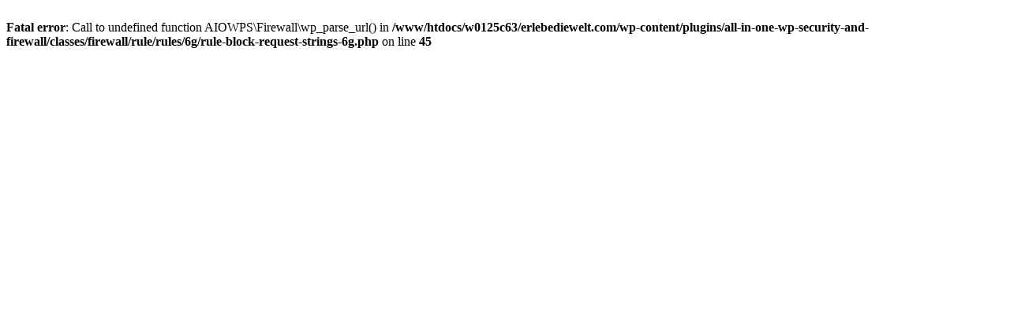

--- FILE ---
content_type: text/html
request_url: http://www.erlebediewelt.com/amerika/nordamerika/new-york/
body_size: 255
content:
<br />
<b>Fatal error</b>:  Call to undefined function AIOWPS\Firewall\wp_parse_url() in <b>/www/htdocs/w0125c63/erlebediewelt.com/wp-content/plugins/all-in-one-wp-security-and-firewall/classes/firewall/rule/rules/6g/rule-block-request-strings-6g.php</b> on line <b>45</b><br />
